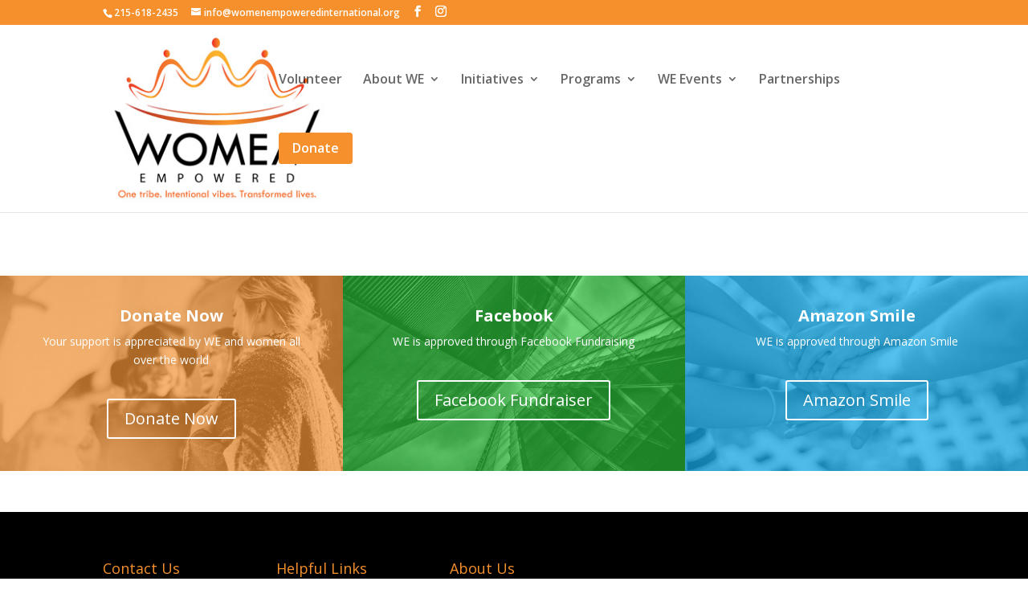

--- FILE ---
content_type: text/html; charset=UTF-8
request_url: https://womenempoweredinternational.org/sponsorship/
body_size: 8068
content:
<!DOCTYPE html>
<html lang="en">
<head>
	<meta charset="UTF-8" />
<meta http-equiv="X-UA-Compatible" content="IE=edge">
	<link rel="pingback" href="https://womenempoweredinternational.org/xmlrpc.php" />

	<script type="text/javascript">
		document.documentElement.className = 'js';
	</script>

	<script>var et_site_url='https://womenempoweredinternational.org';var et_post_id='11';function et_core_page_resource_fallback(a,b){"undefined"===typeof b&&(b=a.sheet.cssRules&&0===a.sheet.cssRules.length);b&&(a.onerror=null,a.onload=null,a.href?a.href=et_site_url+"/?et_core_page_resource="+a.id+et_post_id:a.src&&(a.src=et_site_url+"/?et_core_page_resource="+a.id+et_post_id))}
</script><title>Sponsorship | Women Empowered International</title>
<meta name='robots' content='max-image-preview:large' />
<link rel='dns-prefetch' href='//fonts.googleapis.com' />
<link rel='dns-prefetch' href='//s.w.org' />
<link rel="alternate" type="application/rss+xml" title="Women Empowered International &raquo; Feed" href="https://womenempoweredinternational.org/feed/" />
<link rel="alternate" type="application/rss+xml" title="Women Empowered International &raquo; Comments Feed" href="https://womenempoweredinternational.org/comments/feed/" />
		<script type="text/javascript">
			window._wpemojiSettings = {"baseUrl":"https:\/\/s.w.org\/images\/core\/emoji\/13.0.1\/72x72\/","ext":".png","svgUrl":"https:\/\/s.w.org\/images\/core\/emoji\/13.0.1\/svg\/","svgExt":".svg","source":{"concatemoji":"https:\/\/womenempoweredinternational.org\/wp-includes\/js\/wp-emoji-release.min.js?ver=5.7.14"}};
			!function(e,a,t){var n,r,o,i=a.createElement("canvas"),p=i.getContext&&i.getContext("2d");function s(e,t){var a=String.fromCharCode;p.clearRect(0,0,i.width,i.height),p.fillText(a.apply(this,e),0,0);e=i.toDataURL();return p.clearRect(0,0,i.width,i.height),p.fillText(a.apply(this,t),0,0),e===i.toDataURL()}function c(e){var t=a.createElement("script");t.src=e,t.defer=t.type="text/javascript",a.getElementsByTagName("head")[0].appendChild(t)}for(o=Array("flag","emoji"),t.supports={everything:!0,everythingExceptFlag:!0},r=0;r<o.length;r++)t.supports[o[r]]=function(e){if(!p||!p.fillText)return!1;switch(p.textBaseline="top",p.font="600 32px Arial",e){case"flag":return s([127987,65039,8205,9895,65039],[127987,65039,8203,9895,65039])?!1:!s([55356,56826,55356,56819],[55356,56826,8203,55356,56819])&&!s([55356,57332,56128,56423,56128,56418,56128,56421,56128,56430,56128,56423,56128,56447],[55356,57332,8203,56128,56423,8203,56128,56418,8203,56128,56421,8203,56128,56430,8203,56128,56423,8203,56128,56447]);case"emoji":return!s([55357,56424,8205,55356,57212],[55357,56424,8203,55356,57212])}return!1}(o[r]),t.supports.everything=t.supports.everything&&t.supports[o[r]],"flag"!==o[r]&&(t.supports.everythingExceptFlag=t.supports.everythingExceptFlag&&t.supports[o[r]]);t.supports.everythingExceptFlag=t.supports.everythingExceptFlag&&!t.supports.flag,t.DOMReady=!1,t.readyCallback=function(){t.DOMReady=!0},t.supports.everything||(n=function(){t.readyCallback()},a.addEventListener?(a.addEventListener("DOMContentLoaded",n,!1),e.addEventListener("load",n,!1)):(e.attachEvent("onload",n),a.attachEvent("onreadystatechange",function(){"complete"===a.readyState&&t.readyCallback()})),(n=t.source||{}).concatemoji?c(n.concatemoji):n.wpemoji&&n.twemoji&&(c(n.twemoji),c(n.wpemoji)))}(window,document,window._wpemojiSettings);
		</script>
		<meta content="WomenEmpowered v.1.0" name="generator"/><style type="text/css">
img.wp-smiley,
img.emoji {
	display: inline !important;
	border: none !important;
	box-shadow: none !important;
	height: 1em !important;
	width: 1em !important;
	margin: 0 .07em !important;
	vertical-align: -0.1em !important;
	background: none !important;
	padding: 0 !important;
}
</style>
	<link rel='stylesheet' id='mec-select2-style-css'  href='https://womenempoweredinternational.org/wp-content/plugins/modern-events-calendar-lite/assets/packages/select2/select2.min.css?ver=5.22.1.1767448836' type='text/css' media='all' />
<link rel='stylesheet' id='mec-font-icons-css'  href='https://womenempoweredinternational.org/wp-content/plugins/modern-events-calendar-lite/assets/css/iconfonts.css?ver=5.7.14' type='text/css' media='all' />
<link rel='stylesheet' id='mec-frontend-style-css'  href='https://womenempoweredinternational.org/wp-content/plugins/modern-events-calendar-lite/assets/css/frontend.min.css?ver=5.22.1.1767448836' type='text/css' media='all' />
<link rel='stylesheet' id='mec-tooltip-style-css'  href='https://womenempoweredinternational.org/wp-content/plugins/modern-events-calendar-lite/assets/packages/tooltip/tooltip.css?ver=5.7.14' type='text/css' media='all' />
<link rel='stylesheet' id='mec-tooltip-shadow-style-css'  href='https://womenempoweredinternational.org/wp-content/plugins/modern-events-calendar-lite/assets/packages/tooltip/tooltipster-sideTip-shadow.min.css?ver=5.7.14' type='text/css' media='all' />
<link rel='stylesheet' id='featherlight-css'  href='https://womenempoweredinternational.org/wp-content/plugins/modern-events-calendar-lite/assets/packages/featherlight/featherlight.css?ver=5.7.14' type='text/css' media='all' />
<link rel='stylesheet' id='mec-google-fonts-css'  href='//fonts.googleapis.com/css?family=Montserrat%3A400%2C700%7CRoboto%3A100%2C300%2C400%2C700&#038;ver=5.7.14' type='text/css' media='all' />
<link rel='stylesheet' id='mec-lity-style-css'  href='https://womenempoweredinternational.org/wp-content/plugins/modern-events-calendar-lite/assets/packages/lity/lity.min.css?ver=5.7.14' type='text/css' media='all' />
<link rel='stylesheet' id='plyr-css-css'  href='https://womenempoweredinternational.org/wp-content/plugins/easy-video-player/lib/plyr.css?ver=5.7.14' type='text/css' media='all' />
<link rel='stylesheet' id='divi-fonts-css'  href='https://fonts.googleapis.com/css?family=Open+Sans:300italic,400italic,600italic,700italic,800italic,400,300,600,700,800&#038;subset=latin,latin-ext' type='text/css' media='all' />
<link rel='stylesheet' id='divi-style-css'  href='https://womenempoweredinternational.org/wp-content/themes/womenempowered/style.css?ver=4.4.3' type='text/css' media='all' />
<link rel='stylesheet' id='divi-styles-css'  href='https://womenempoweredinternational.org/wp-content/plugins/modern-events-calendar-lite/app/addons/divi/styles/style.min.css?ver=1.0.0' type='text/css' media='all' />
<link rel='stylesheet' id='modula-divi-styles-css'  href='https://womenempoweredinternational.org/wp-content/plugins/modula-best-grid-gallery/includes/divi-extension/styles/style.min.css' type='text/css' media='all' />
<link rel='stylesheet' id='dashicons-css'  href='https://womenempoweredinternational.org/wp-includes/css/dashicons.min.css?ver=5.7.14' type='text/css' media='all' />
<script type='text/javascript' src='https://womenempoweredinternational.org/wp-includes/js/jquery/jquery.min.js?ver=3.5.1' id='jquery-core-js'></script>
<script type='text/javascript' src='https://womenempoweredinternational.org/wp-includes/js/jquery/jquery-migrate.min.js?ver=3.3.2' id='jquery-migrate-js'></script>
<script type='text/javascript' id='mec-frontend-script-js-extra'>
/* <![CDATA[ */
var mecdata = {"day":"day","days":"days","hour":"hour","hours":"hours","minute":"minute","minutes":"minutes","second":"second","seconds":"seconds","elementor_edit_mode":"no","recapcha_key":"","ajax_url":"https:\/\/womenempoweredinternational.org\/wp-admin\/admin-ajax.php","fes_nonce":"e960176bf3","current_year":"2026","current_month":"01","datepicker_format":"yy-mm-dd"};
/* ]]> */
</script>
<script type='text/javascript' src='https://womenempoweredinternational.org/wp-content/plugins/modern-events-calendar-lite/assets/js/frontend.js?ver=5.22.1.1767448836' id='mec-frontend-script-js'></script>
<script type='text/javascript' src='https://womenempoweredinternational.org/wp-content/plugins/modern-events-calendar-lite/assets/js/events.js?ver=5.22.1.1767448836' id='mec-events-script-js'></script>
<script type='text/javascript' id='plyr-js-js-extra'>
/* <![CDATA[ */
var easy_video_player = {"plyr_iconUrl":"https:\/\/womenempoweredinternational.org\/wp-content\/plugins\/easy-video-player\/lib\/plyr.svg","plyr_blankVideo":"https:\/\/womenempoweredinternational.org\/wp-content\/plugins\/easy-video-player\/lib\/blank.mp4"};
/* ]]> */
</script>
<script type='text/javascript' src='https://womenempoweredinternational.org/wp-content/plugins/easy-video-player/lib/plyr.js?ver=5.7.14' id='plyr-js-js'></script>
<script type='text/javascript' src='https://womenempoweredinternational.org/wp-content/themes/Divi/core/admin/js/es6-promise.auto.min.js?ver=5.7.14' id='es6-promise-js'></script>
<script type='text/javascript' id='et-core-api-spam-recaptcha-js-extra'>
/* <![CDATA[ */
var et_core_api_spam_recaptcha = {"site_key":"","page_action":{"action":"sponsorship"}};
/* ]]> */
</script>
<script type='text/javascript' src='https://womenempoweredinternational.org/wp-content/themes/Divi/core/admin/js/recaptcha.js?ver=5.7.14' id='et-core-api-spam-recaptcha-js'></script>
<link rel="https://api.w.org/" href="https://womenempoweredinternational.org/wp-json/" /><link rel="alternate" type="application/json" href="https://womenempoweredinternational.org/wp-json/wp/v2/pages/11" /><link rel="EditURI" type="application/rsd+xml" title="RSD" href="https://womenempoweredinternational.org/xmlrpc.php?rsd" />
<link rel="wlwmanifest" type="application/wlwmanifest+xml" href="https://womenempoweredinternational.org/wp-includes/wlwmanifest.xml" /> 
<meta name="generator" content="WordPress 5.7.14" />
<link rel="canonical" href="https://womenempoweredinternational.org/sponsorship/" />
<link rel='shortlink' href='https://womenempoweredinternational.org/?p=11' />
<link rel="alternate" type="application/json+oembed" href="https://womenempoweredinternational.org/wp-json/oembed/1.0/embed?url=https%3A%2F%2Fwomenempoweredinternational.org%2Fsponsorship%2F" />
<link rel="alternate" type="text/xml+oembed" href="https://womenempoweredinternational.org/wp-json/oembed/1.0/embed?url=https%3A%2F%2Fwomenempoweredinternational.org%2Fsponsorship%2F&#038;format=xml" />
<meta name="generator" content="Site Kit by Google 1.39.0" /><meta name="viewport" content="width=device-width, initial-scale=1.0, maximum-scale=1.0, user-scalable=0" /><link rel="icon" href="https://womenempoweredinternational.org/wp-content/uploads/2021/05/cropped-logo-32x32.jpg" sizes="32x32" />
<link rel="icon" href="https://womenempoweredinternational.org/wp-content/uploads/2021/05/cropped-logo-192x192.jpg" sizes="192x192" />
<link rel="apple-touch-icon" href="https://womenempoweredinternational.org/wp-content/uploads/2021/05/cropped-logo-180x180.jpg" />
<meta name="msapplication-TileImage" content="https://womenempoweredinternational.org/wp-content/uploads/2021/05/cropped-logo-270x270.jpg" />
<style id="et-core-unified-11-cached-inline-styles">.woocommerce #respond input#submit,.woocommerce-page #respond input#submit,.woocommerce #content input.button,.woocommerce-page #content input.button,.woocommerce-message,.woocommerce-error,.woocommerce-info{background:#f5902c!important}#et_search_icon:hover,.mobile_menu_bar:before,.mobile_menu_bar:after,.et_toggle_slide_menu:after,.et-social-icon a:hover,.et_pb_sum,.et_pb_pricing li a,.et_pb_pricing_table_button,.et_overlay:before,.entry-summary p.price ins,.woocommerce div.product span.price,.woocommerce-page div.product span.price,.woocommerce #content div.product span.price,.woocommerce-page #content div.product span.price,.woocommerce div.product p.price,.woocommerce-page div.product p.price,.woocommerce #content div.product p.price,.woocommerce-page #content div.product p.price,.et_pb_member_social_links a:hover,.woocommerce .star-rating span:before,.woocommerce-page .star-rating span:before,.et_pb_widget li a:hover,.et_pb_filterable_portfolio .et_pb_portfolio_filters li a.active,.et_pb_filterable_portfolio .et_pb_portofolio_pagination ul li a.active,.et_pb_gallery .et_pb_gallery_pagination ul li a.active,.wp-pagenavi span.current,.wp-pagenavi a:hover,.nav-single a,.tagged_as a,.posted_in a{color:#f5902c}.et_pb_contact_submit,.et_password_protected_form .et_submit_button,.et_pb_bg_layout_light .et_pb_newsletter_button,.comment-reply-link,.form-submit .et_pb_button,.et_pb_bg_layout_light .et_pb_promo_button,.et_pb_bg_layout_light .et_pb_more_button,.woocommerce a.button.alt,.woocommerce-page a.button.alt,.woocommerce button.button.alt,.woocommerce button.button.alt.disabled,.woocommerce-page button.button.alt,.woocommerce-page button.button.alt.disabled,.woocommerce input.button.alt,.woocommerce-page input.button.alt,.woocommerce #respond input#submit.alt,.woocommerce-page #respond input#submit.alt,.woocommerce #content input.button.alt,.woocommerce-page #content input.button.alt,.woocommerce a.button,.woocommerce-page a.button,.woocommerce button.button,.woocommerce-page button.button,.woocommerce input.button,.woocommerce-page input.button,.et_pb_contact p input[type="checkbox"]:checked+label i:before,.et_pb_bg_layout_light.et_pb_module.et_pb_button{color:#f5902c}.footer-widget h4{color:#f5902c}.et-search-form,.nav li ul,.et_mobile_menu,.footer-widget li:before,.et_pb_pricing li:before,blockquote{border-color:#f5902c}.et_pb_counter_amount,.et_pb_featured_table .et_pb_pricing_heading,.et_quote_content,.et_link_content,.et_audio_content,.et_pb_post_slider.et_pb_bg_layout_dark,.et_slide_in_menu_container,.et_pb_contact p input[type="radio"]:checked+label i:before{background-color:#f5902c}a{color:#f5902c}#top-header,#et-secondary-nav li ul{background-color:#f5902c}#top-menu li a{font-size:16px}body.et_vertical_nav .container.et_search_form_container .et-search-form input{font-size:16px!important}#top-menu li.current-menu-ancestor>a,#top-menu li.current-menu-item>a,.et_color_scheme_red #top-menu li.current-menu-ancestor>a,.et_color_scheme_red #top-menu li.current-menu-item>a,.et_color_scheme_pink #top-menu li.current-menu-ancestor>a,.et_color_scheme_pink #top-menu li.current-menu-item>a,.et_color_scheme_orange #top-menu li.current-menu-ancestor>a,.et_color_scheme_orange #top-menu li.current-menu-item>a,.et_color_scheme_green #top-menu li.current-menu-ancestor>a,.et_color_scheme_green #top-menu li.current-menu-item>a{color:#f5902c}#main-footer{background-color:#000000}#footer-widgets .footer-widget a,#footer-widgets .footer-widget li a,#footer-widgets .footer-widget li a:hover{color:#ffffff}.footer-widget{color:#ffffff}#main-footer .footer-widget h4{color:#f5902c}.footer-widget li:before{border-color:#f5902c}.bottom-nav,.bottom-nav a,.bottom-nav li.current-menu-item a{color:#000000}#et-footer-nav .bottom-nav li.current-menu-item a{color:#000000}#footer-info,#footer-info a{color:#ffffff}#footer-bottom .et-social-icon a{color:#ffffff}.et_slide_in_menu_container,.et_slide_in_menu_container .et-search-field{letter-spacing:px}.et_slide_in_menu_container .et-search-field::-moz-placeholder{letter-spacing:px}.et_slide_in_menu_container .et-search-field::-webkit-input-placeholder{letter-spacing:px}.et_slide_in_menu_container .et-search-field:-ms-input-placeholder{letter-spacing:px}@media only screen and (min-width:981px){.et_header_style_left #et-top-navigation,.et_header_style_split #et-top-navigation{padding:60px 0 0 0}.et_header_style_left #et-top-navigation nav>ul>li>a,.et_header_style_split #et-top-navigation nav>ul>li>a{padding-bottom:60px}.et_header_style_split .centered-inline-logo-wrap{width:119px;margin:-119px 0}.et_header_style_split .centered-inline-logo-wrap #logo{max-height:119px}.et_pb_svg_logo.et_header_style_split .centered-inline-logo-wrap #logo{height:119px}.et_header_style_centered #top-menu>li>a{padding-bottom:21px}.et_header_style_slide #et-top-navigation,.et_header_style_fullscreen #et-top-navigation{padding:51px 0 51px 0!important}.et_header_style_centered #main-header .logo_container{height:119px}#logo{max-height:90%}.et_pb_svg_logo #logo{height:90%}.et-fixed-header#top-header,.et-fixed-header#top-header #et-secondary-nav li ul{background-color:#f5902c}.et-fixed-header #top-menu li.current-menu-ancestor>a,.et-fixed-header #top-menu li.current-menu-item>a{color:#f5902c!important}}@media only screen and (min-width:1350px){.et_pb_row{padding:27px 0}.et_pb_section{padding:54px 0}.single.et_pb_pagebuilder_layout.et_full_width_page .et_post_meta_wrapper{padding-top:81px}.et_pb_fullwidth_section{padding:0}}#et-top-navigation .et_pb_button{margin-top:0px;font-size:inherit;font-weight:inherit;background:#f5902c;border:1px solid #f5902c;color:#fff}#et-top-navigation .et_pb_button:after{font-size:23px}.contestant{width:25%;float:left;padding-right:10px;text-align:center}.clearit{clear:both}.socialicon{float:left;margin-right:10px}</style><style type="text/css">.mec-color, .mec-color-before :before, .mec-color-hover:hover, .mec-wrap .mec-color, .mec-wrap .mec-color-before :before, .mec-wrap .mec-color-hover:hover{
color:#f5902c;
}

.mec-bg-color, .mec-bg-color-hover:hover, .mec-wrap .mec-bg-color, .mec-wrap .mec-bg-color-hover:hover{
background-color:#f5902c;
}</style></head>
<body data-rsssl=1 class="page-template-default page page-id-11 et_pb_button_helper_class et_fixed_nav et_show_nav et_secondary_nav_enabled et_secondary_nav_two_panels et_primary_nav_dropdown_animation_fade et_secondary_nav_dropdown_animation_fade et_header_style_left et_pb_footer_columns_1_5__3_5 et_cover_background et_pb_gutter osx et_pb_gutters3 et_pb_pagebuilder_layout et_no_sidebar et_divi_theme et-db et_minified_js et_minified_css">
	<div id="page-container">

					<div id="top-header">
			<div class="container clearfix">

			
				<div id="et-info">
									<span id="et-info-phone">215-618-2435</span>
				
									<a href="mailto:info@womenempoweredinternational.org"><span id="et-info-email">info@womenempoweredinternational.org</span></a>
				
				<ul class="et-social-icons">

	<li class="et-social-icon et-social-facebook">
		<a href="https://www.facebook.com/Women.Empowered.International/" class="icon">
			<span>Facebook</span>
		</a>
	</li>
	<li class="et-social-icon et-social-instagram">
		<a href="https://www.instagram.com/womenempoweredinternational/?hl=en" class="icon">
			<span>Instagram</span>
		</a>
	</li>

</ul>				</div> <!-- #et-info -->

			
				<div id="et-secondary-menu">
				<div class="et_duplicate_social_icons">
								<ul class="et-social-icons">

	<li class="et-social-icon et-social-facebook">
		<a href="https://www.facebook.com/Women.Empowered.International/" class="icon">
			<span>Facebook</span>
		</a>
	</li>
	<li class="et-social-icon et-social-instagram">
		<a href="https://www.instagram.com/womenempoweredinternational/?hl=en" class="icon">
			<span>Instagram</span>
		</a>
	</li>

</ul>
							</div>				</div> <!-- #et-secondary-menu -->

			</div> <!-- .container -->
		</div> <!-- #top-header -->
		
	
			<header id="main-header" data-height-onload="119">
			<div class="container clearfix et_menu_container">
							<div class="logo_container">
					<span class="logo_helper"></span>
					<a href="https://womenempoweredinternational.org/">
						<img src="https://womenempoweredinternational.org/wp-content/uploads/2021/05/logo.jpg" alt="Women Empowered International" id="logo" data-height-percentage="90" />
					</a>
				</div>
							<div id="et-top-navigation" data-height="119" data-fixed-height="40">
											<nav id="top-menu-nav">
						<ul id="top-menu" class="nav"><li id="menu-item-468" class="menu-item menu-item-type-post_type menu-item-object-page menu-item-468"><a href="https://womenempoweredinternational.org/volunteer/">Volunteer</a></li>
<li id="menu-item-714" class="menu-item menu-item-type-custom menu-item-object-custom menu-item-has-children menu-item-714"><a href="#">About WE</a>
<ul class="sub-menu">
	<li id="menu-item-130" class="menu-item menu-item-type-post_type menu-item-object-page menu-item-130"><a href="https://womenempoweredinternational.org/our-leader/">Our Leader</a></li>
	<li id="menu-item-386" class="menu-item menu-item-type-post_type menu-item-object-page menu-item-386"><a href="https://womenempoweredinternational.org/board-of-directors/">Board of Directors</a></li>
	<li id="menu-item-578" class="menu-item menu-item-type-post_type menu-item-object-page menu-item-578"><a href="https://womenempoweredinternational.org/committee-members/">Committee Members</a></li>
	<li id="menu-item-22" class="menu-item menu-item-type-post_type menu-item-object-page menu-item-22"><a href="https://womenempoweredinternational.org/media/">Media</a></li>
</ul>
</li>
<li id="menu-item-394" class="menu-item menu-item-type-custom menu-item-object-custom menu-item-home menu-item-has-children menu-item-394"><a href="https://womenempoweredinternational.org/#initiatives">Initiatives</a>
<ul class="sub-menu">
	<li id="menu-item-133" class="menu-item menu-item-type-post_type menu-item-object-page menu-item-133"><a href="https://womenempoweredinternational.org/initiatives/everyday-she-rose/">Everyday SHE-ROSE</a></li>
	<li id="menu-item-136" class="menu-item menu-item-type-post_type menu-item-object-page menu-item-has-children menu-item-136"><a href="https://womenempoweredinternational.org/initiatives/we-next/">WE NEXT</a>
	<ul class="sub-menu">
		<li id="menu-item-1533" class="menu-item menu-item-type-post_type menu-item-object-page menu-item-1533"><a href="https://womenempoweredinternational.org/young-women-empowered-summit/">Young Women Empowered Summit</a></li>
	</ul>
</li>
	<li id="menu-item-134" class="menu-item menu-item-type-post_type menu-item-object-page menu-item-134"><a href="https://womenempoweredinternational.org/initiatives/we-give-back/">WE GIVE BACK</a></li>
	<li id="menu-item-527" class="menu-item menu-item-type-post_type menu-item-object-page menu-item-527"><a href="https://womenempoweredinternational.org/initiatives/transformher-community/">TransformHer Community</a></li>
</ul>
</li>
<li id="menu-item-395" class="menu-item menu-item-type-custom menu-item-object-custom menu-item-home menu-item-has-children menu-item-395"><a href="https://womenempoweredinternational.org/#programs">Programs</a>
<ul class="sub-menu">
	<li id="menu-item-876" class="menu-item menu-item-type-post_type menu-item-object-page menu-item-876"><a href="https://womenempoweredinternational.org/community-initiatives/">Community Initiatives</a></li>
	<li id="menu-item-135" class="menu-item menu-item-type-post_type menu-item-object-page menu-item-135"><a href="https://womenempoweredinternational.org/programs/we-mentor-and-coach-certification/">We Mentor and Coach Certification</a></li>
	<li id="menu-item-137" class="menu-item menu-item-type-post_type menu-item-object-page menu-item-137"><a href="https://womenempoweredinternational.org/programs/we-online-courses/">WE Online Courses</a></li>
	<li id="menu-item-138" class="menu-item menu-item-type-post_type menu-item-object-page menu-item-138"><a href="https://womenempoweredinternational.org/programs/we-travel/">WE Travel</a></li>
</ul>
</li>
<li id="menu-item-1393" class="menu-item menu-item-type-taxonomy menu-item-object-mec_category menu-item-has-children menu-item-1393"><a href="https://womenempoweredinternational.org/mec-category/we-events/">WE Events</a>
<ul class="sub-menu">
	<li id="menu-item-1406" class="menu-item menu-item-type-post_type menu-item-object-page menu-item-1406"><a href="https://womenempoweredinternational.org/2024-we-dance/">2024 WE Dance</a></li>
	<li id="menu-item-1392" class="menu-item menu-item-type-post_type menu-item-object-page menu-item-1392"><a href="https://womenempoweredinternational.org/2023-we-dance/">2023 WE Dance</a></li>
</ul>
</li>
<li id="menu-item-24" class="menu-item menu-item-type-post_type menu-item-object-page menu-item-24"><a href="https://womenempoweredinternational.org/partnerships/">Partnerships</a></li>
<li id="menu-item-107" class="menu-item menu-item-type-custom menu-item-object-custom menu-item-107"><a href="/donate"><span class="et_pb_more_button et_pb_button">Donate</span></a></li>
</ul>						</nav>
					
					
					
					
					<div id="et_mobile_nav_menu">
				<div class="mobile_nav closed">
					<span class="select_page">Select Page</span>
					<span class="mobile_menu_bar mobile_menu_bar_toggle"></span>
				</div>
			</div>				</div> <!-- #et-top-navigation -->
			</div> <!-- .container -->
			<div class="et_search_outer">
				<div class="container et_search_form_container">
					<form role="search" method="get" class="et-search-form" action="https://womenempoweredinternational.org/">
					<input type="search" class="et-search-field" placeholder="Search &hellip;" value="" name="s" title="Search for:" />					</form>
					<span class="et_close_search_field"></span>
				</div>
			</div>
		</header> <!-- #main-header -->
			<div id="et-main-area">
	
<div id="main-content">


			
				<article id="post-11" class="post-11 page type-page status-publish hentry">

				
					<div class="entry-content">
					<div id="et-boc" class="et-boc">
			
		<div class="et-l et-l--post">
			<div class="et_builder_inner_content et_pb_gutters3">
		<div class="et_pb_section et_pb_section_0 et_section_regular" >
				
				
				
				
					
				
				
			</div> <!-- .et_pb_section --><div class="et_pb_section et_pb_section_2 et_section_regular" >
				
				
				
				
					<div class="et_pb_row et_pb_row_0 et_pb_equal_columns et_pb_gutters1">
				<div class="et_pb_column et_pb_column_1_3 et_pb_column_0  et_pb_css_mix_blend_mode_passthrough">
				
				
				<div class="et_pb_module et_pb_text et_pb_text_0  et_pb_text_align_center et_pb_bg_layout_dark">
				
				
				<div class="et_pb_text_inner"><h3><strong>Donate Now</strong></h3>
<p>Your support is appreciated by WE and women all over the world</p>
<p>&nbsp;</p></div>
			</div> <!-- .et_pb_text --><div class="et_pb_button_module_wrapper et_pb_button_0_wrapper et_pb_button_alignment_center et_pb_module ">
				<a class="et_pb_button et_pb_button_0 et_pb_bg_layout_light" href="https://womenempoweredinternational.org/donate/">Donate Now</a>
			</div>
			</div> <!-- .et_pb_column --><div class="et_pb_column et_pb_column_1_3 et_pb_column_1  et_pb_css_mix_blend_mode_passthrough">
				
				
				<div class="et_pb_module et_pb_text et_pb_text_1  et_pb_text_align_center et_pb_bg_layout_dark">
				
				
				<div class="et_pb_text_inner"><h3><strong>Facebook</strong></h3>
<p>WE is approved through Facebook Fundraising</p>
<p>&nbsp;</p></div>
			</div> <!-- .et_pb_text --><div class="et_pb_button_module_wrapper et_pb_button_1_wrapper et_pb_button_alignment_center et_pb_module ">
				<a class="et_pb_button et_pb_button_1 et_pb_bg_layout_light" href="https://www.facebook.com/fund/Women.Empowered.International/">Facebook Fundraiser</a>
			</div>
			</div> <!-- .et_pb_column --><div class="et_pb_column et_pb_column_1_3 et_pb_column_2  et_pb_css_mix_blend_mode_passthrough et-last-child">
				
				
				<div class="et_pb_module et_pb_text et_pb_text_2  et_pb_text_align_center et_pb_bg_layout_dark">
				
				
				<div class="et_pb_text_inner"><h3><strong>Amazon Smile</strong></h3>
<p>WE is approved through Amazon Smile</p>
<p>&nbsp;</p></div>
			</div> <!-- .et_pb_text --><div class="et_pb_button_module_wrapper et_pb_button_2_wrapper et_pb_button_alignment_center et_pb_module ">
				<a class="et_pb_button et_pb_button_2 et_pb_bg_layout_light" href="https://smile.amazon.com/ch/14-1995167">Amazon Smile</a>
			</div>
			</div> <!-- .et_pb_column -->
				
				
			</div> <!-- .et_pb_row -->
				
				
			</div> <!-- .et_pb_section -->		</div><!-- .et_builder_inner_content -->
	</div><!-- .et-l -->
	
			
		</div><!-- #et-boc -->
							</div> <!-- .entry-content -->

				
				</article> <!-- .et_pb_post -->

			

</div> <!-- #main-content -->


			<footer id="main-footer">
				
<div class="container">
    <div id="footer-widgets" class="clearfix">
		<div class="footer-widget"><div id="custom_html-4" class="widget_text fwidget et_pb_widget widget_custom_html"><h4 class="title">Contact Us</h4><div class="textwidget custom-html-widget"><strong>Women Empowered</strong><br />
3959 Welsh Road <br />Ste 170 <br />
Willow Grove, PA 19090<br />
215-313-5456<br />
888.679.0760 (FAX)</div></div> <!-- end .fwidget --></div> <!-- end .footer-widget --><div class="footer-widget"><div id="nav_menu-3" class="fwidget et_pb_widget widget_nav_menu"><h4 class="title">Helpful Links</h4><div class="menu-footer-container"><ul id="menu-footer" class="menu"><li id="menu-item-678" class="menu-item menu-item-type-post_type menu-item-object-page menu-item-678"><a href="https://womenempoweredinternational.org/volunteer/">Volunteer</a></li>
<li id="menu-item-679" class="menu-item menu-item-type-post_type menu-item-object-page menu-item-679"><a href="https://womenempoweredinternational.org/initiatives/">Initiatives</a></li>
<li id="menu-item-680" class="menu-item menu-item-type-post_type menu-item-object-page menu-item-680"><a href="https://womenempoweredinternational.org/programs/">Programs</a></li>
<li id="menu-item-681" class="menu-item menu-item-type-post_type menu-item-object-page menu-item-681"><a href="https://womenempoweredinternational.org/media/">Media</a></li>
<li id="menu-item-30" class="menu-item menu-item-type-post_type menu-item-object-page menu-item-30"><a href="https://womenempoweredinternational.org/contact/">Contact</a></li>
<li id="menu-item-32" class="menu-item menu-item-type-post_type menu-item-object-page menu-item-privacy-policy menu-item-32"><a href="https://womenempoweredinternational.org/our-leader/privacy-policy/">Privacy Policy</a></li>
</ul></div></div> <!-- end .fwidget --></div> <!-- end .footer-widget --><div class="footer-widget"><div id="custom_html-2" class="widget_text fwidget et_pb_widget widget_custom_html"><h4 class="title">About Us</h4><div class="textwidget custom-html-widget"><p>Women Empowered (WE) is a non-profit organization that dares women to break the mold and make one another better. Our community of lifelong learners promotes healing and wholeness by empowering women to transform their lives for the better as they grow in their leadership, affirm one another’s gifts, and support each other in the journey.
</p></div></div> <!-- end .fwidget --></div> <!-- end .footer-widget -->    </div> <!-- #footer-widgets -->
</div>    <!-- .container -->

		
				<div id="et-footer-nav">
					<div class="container">
						<ul id="menu-footer-1" class="bottom-nav"><li class="menu-item menu-item-type-post_type menu-item-object-page menu-item-678"><a href="https://womenempoweredinternational.org/volunteer/">Volunteer</a></li>
<li class="menu-item menu-item-type-post_type menu-item-object-page menu-item-679"><a href="https://womenempoweredinternational.org/initiatives/">Initiatives</a></li>
<li class="menu-item menu-item-type-post_type menu-item-object-page menu-item-680"><a href="https://womenempoweredinternational.org/programs/">Programs</a></li>
<li class="menu-item menu-item-type-post_type menu-item-object-page menu-item-681"><a href="https://womenempoweredinternational.org/media/">Media</a></li>
<li class="menu-item menu-item-type-post_type menu-item-object-page menu-item-30"><a href="https://womenempoweredinternational.org/contact/">Contact</a></li>
<li class="menu-item menu-item-type-post_type menu-item-object-page menu-item-privacy-policy menu-item-32"><a href="https://womenempoweredinternational.org/our-leader/privacy-policy/">Privacy Policy</a></li>
</ul>					</div>
				</div> <!-- #et-footer-nav -->

			
				<div id="footer-bottom">
					<div class="container clearfix">
				<ul class="et-social-icons">

	<li class="et-social-icon et-social-facebook">
		<a href="https://www.facebook.com/Women.Empowered.International/" class="icon">
			<span>Facebook</span>
		</a>
	</li>
	<li class="et-social-icon et-social-instagram">
		<a href="https://www.instagram.com/womenempoweredinternational/?hl=en" class="icon">
			<span>Instagram</span>
		</a>
	</li>

</ul><div id="footer-info">Women Empowered International | All Rights Reserved | Copyright © 2021 | Designed By Riggs Creative Group</div>					</div>	<!-- .container -->
				</div>
			</footer> <!-- #main-footer -->
		</div> <!-- #et-main-area -->


	</div> <!-- #page-container -->

	<script type='text/javascript' src='https://womenempoweredinternational.org/wp-includes/js/jquery/ui/core.min.js?ver=1.12.1' id='jquery-ui-core-js'></script>
<script type='text/javascript' src='https://womenempoweredinternational.org/wp-includes/js/jquery/ui/datepicker.min.js?ver=1.12.1' id='jquery-ui-datepicker-js'></script>
<script type='text/javascript' id='jquery-ui-datepicker-js-after'>
jQuery(document).ready(function(jQuery){jQuery.datepicker.setDefaults({"closeText":"Close","currentText":"Today","monthNames":["January","February","March","April","May","June","July","August","September","October","November","December"],"monthNamesShort":["Jan","Feb","Mar","Apr","May","Jun","Jul","Aug","Sep","Oct","Nov","Dec"],"nextText":"Next","prevText":"Previous","dayNames":["Sunday","Monday","Tuesday","Wednesday","Thursday","Friday","Saturday"],"dayNamesShort":["Sun","Mon","Tue","Wed","Thu","Fri","Sat"],"dayNamesMin":["S","M","T","W","T","F","S"],"dateFormat":"MM d, yy","firstDay":0,"isRTL":false});});
</script>
<script type='text/javascript' src='https://womenempoweredinternational.org/wp-content/plugins/modern-events-calendar-lite/assets/js/isotope.pkgd.min.js?ver=5.22.1.1767448836' id='mec-isotope-script-js'></script>
<script type='text/javascript' src='https://womenempoweredinternational.org/wp-content/plugins/modern-events-calendar-lite/assets/js/imagesload.js?ver=5.22.1.1767448836' id='mec-imagesload-script-js'></script>
<script type='text/javascript' src='https://womenempoweredinternational.org/wp-content/plugins/modern-events-calendar-lite/assets/js/jquery.typewatch.js?ver=5.22.1.1767448836' id='mec-typekit-script-js'></script>
<script type='text/javascript' src='https://womenempoweredinternational.org/wp-content/plugins/modern-events-calendar-lite/assets/packages/featherlight/featherlight.js?ver=5.22.1.1767448836' id='featherlight-js'></script>
<script type='text/javascript' src='https://womenempoweredinternational.org/wp-content/plugins/modern-events-calendar-lite/assets/packages/select2/select2.full.min.js?ver=5.22.1.1767448836' id='mec-select2-script-js'></script>
<script type='text/javascript' src='https://womenempoweredinternational.org/wp-content/plugins/modern-events-calendar-lite/assets/packages/tooltip/tooltip.js?ver=5.22.1.1767448836' id='mec-tooltip-script-js'></script>
<script type='text/javascript' src='https://womenempoweredinternational.org/wp-content/plugins/modern-events-calendar-lite/assets/packages/lity/lity.min.js?ver=5.22.1.1767448836' id='mec-lity-script-js'></script>
<script type='text/javascript' src='https://womenempoweredinternational.org/wp-content/plugins/modern-events-calendar-lite/assets/packages/colorbrightness/colorbrightness.min.js?ver=5.22.1.1767448836' id='mec-colorbrightness-script-js'></script>
<script type='text/javascript' src='https://womenempoweredinternational.org/wp-content/plugins/modern-events-calendar-lite/assets/packages/owl-carousel/owl.carousel.min.js?ver=5.22.1.1767448836' id='mec-owl-carousel-script-js'></script>
<script type='text/javascript' id='divi-custom-script-js-extra'>
/* <![CDATA[ */
var DIVI = {"item_count":"%d Item","items_count":"%d Items"};
var et_shortcodes_strings = {"previous":"Previous","next":"Next"};
var et_pb_custom = {"ajaxurl":"https:\/\/womenempoweredinternational.org\/wp-admin\/admin-ajax.php","images_uri":"https:\/\/womenempoweredinternational.org\/wp-content\/themes\/Divi\/images","builder_images_uri":"https:\/\/womenempoweredinternational.org\/wp-content\/themes\/Divi\/includes\/builder\/images","et_frontend_nonce":"12ca50f3e9","subscription_failed":"Please, check the fields below to make sure you entered the correct information.","et_ab_log_nonce":"3ef44e9a9a","fill_message":"Please, fill in the following fields:","contact_error_message":"Please, fix the following errors:","invalid":"Invalid email","captcha":"Captcha","prev":"Prev","previous":"Previous","next":"Next","wrong_captcha":"You entered the wrong number in captcha.","wrong_checkbox":"Checkbox","ignore_waypoints":"no","is_divi_theme_used":"1","widget_search_selector":".widget_search","ab_tests":[],"is_ab_testing_active":"","page_id":"11","unique_test_id":"","ab_bounce_rate":"5","is_cache_plugin_active":"no","is_shortcode_tracking":"","tinymce_uri":""}; var et_frontend_scripts = {"builderCssContainerPrefix":"#et-boc","builderCssLayoutPrefix":"#et-boc .et-l"};
var et_pb_box_shadow_elements = [];
var et_pb_motion_elements = {"desktop":[],"tablet":[],"phone":[]};
/* ]]> */
</script>
<script type='text/javascript' src='https://womenempoweredinternational.org/wp-content/themes/Divi/js/custom.unified.js?ver=4.4.3' id='divi-custom-script-js'></script>
<script type='text/javascript' src='https://womenempoweredinternational.org/wp-content/plugins/modern-events-calendar-lite/app/addons/divi/scripts/frontend-bundle.min.js?ver=1.0.0' id='divi-frontend-bundle-js'></script>
<script type='text/javascript' src='https://womenempoweredinternational.org/wp-content/plugins/modula-best-grid-gallery/includes/divi-extension/scripts/frontend-bundle.min.js' id='modula-divi-frontend-bundle-js'></script>
<script type='text/javascript' src='https://womenempoweredinternational.org/wp-content/themes/Divi/core/admin/js/common.js?ver=4.4.3' id='et-core-common-js'></script>
<script type='text/javascript' src='https://womenempoweredinternational.org/wp-includes/js/wp-embed.min.js?ver=5.7.14' id='wp-embed-js'></script>
<style id="et-core-unified-11-cached-inline-styles-2">.et_pb_section_1{width:100%}.et_pb_section_2{width:100%}.et_pb_row_0.et_pb_row{padding-top:0px!important;padding-right:0px!important;padding-bottom:0px!important;padding-left:0px!important;padding-top:0px;padding-right:0px;padding-bottom:0px;padding-left:0px}.et_pb_row_0,body #page-container .et-db #et-boc .et-l .et_pb_row_0.et_pb_row,body.et_pb_pagebuilder_layout.single #page-container #et-boc .et-l .et_pb_row_0.et_pb_row,body.et_pb_pagebuilder_layout.single.et_full_width_page #page-container #et-boc .et-l .et_pb_row_0.et_pb_row{width:100%;max-width:100%}.et_pb_text_2.et_pb_text{color:#ffffff!important}.et_pb_text_1.et_pb_text{color:#ffffff!important}.et_pb_text_0.et_pb_text{color:#ffffff!important}.et_pb_text_0 h1{text-align:center}.et_pb_text_1 h1{text-align:center}.et_pb_text_2 h1{text-align:center}.et_pb_text_0 h3{color:#ffffff!important;text-align:center}.et_pb_text_1 h3{color:#ffffff!important;text-align:center}.et_pb_text_2 h3{color:#ffffff!important;text-align:center}body #page-container .et_pb_section .et_pb_button_0{color:#ffffff!important;border-color:#ffffff}body #page-container .et_pb_section .et_pb_button_1{color:#ffffff!important;border-color:#ffffff}body #page-container .et_pb_section .et_pb_button_2{color:#ffffff!important;border-color:#ffffff}.et_pb_button_0,.et_pb_button_0:after{transition:all 300ms ease 0ms}.et_pb_button_1,.et_pb_button_1:after{transition:all 300ms ease 0ms}.et_pb_button_2,.et_pb_button_2:after{transition:all 300ms ease 0ms}.et_pb_column_0{background-image:url(https://womenempoweredinternational.org/wp-content/uploads/2021/09/women.jpg);padding-top:40px;padding-right:40px;padding-bottom:40px;padding-left:40px}.et_pb_column_1{background-image:url(https://womenempoweredinternational.org/wp-content/uploads/2021/09/office.jpg);padding-top:40px;padding-right:40px;padding-bottom:40px;padding-left:40px}.et_pb_column_2{background-image:url(https://womenempoweredinternational.org/wp-content/uploads/2021/09/hands.jpg);padding-top:40px;padding-right:40px;padding-bottom:40px;padding-left:40px}@media only screen and (max-width:980px){body #page-container .et_pb_section .et_pb_button_0:after{display:inline-block;opacity:0}body #page-container .et_pb_section .et_pb_button_1:after{display:inline-block;opacity:0}body #page-container .et_pb_section .et_pb_button_2:after{display:inline-block;opacity:0}body #page-container .et_pb_section .et_pb_button_0:hover:after{opacity:1}body #page-container .et_pb_section .et_pb_button_1:hover:after{opacity:1}body #page-container .et_pb_section .et_pb_button_2:hover:after{opacity:1}}@media only screen and (max-width:767px){body #page-container .et_pb_section .et_pb_button_0:after{display:inline-block;opacity:0}body #page-container .et_pb_section .et_pb_button_1:after{display:inline-block;opacity:0}body #page-container .et_pb_section .et_pb_button_2:after{display:inline-block;opacity:0}body #page-container .et_pb_section .et_pb_button_0:hover:after{opacity:1}body #page-container .et_pb_section .et_pb_button_1:hover:after{opacity:1}body #page-container .et_pb_section .et_pb_button_2:hover:after{opacity:1}}</style></body>
</html>
